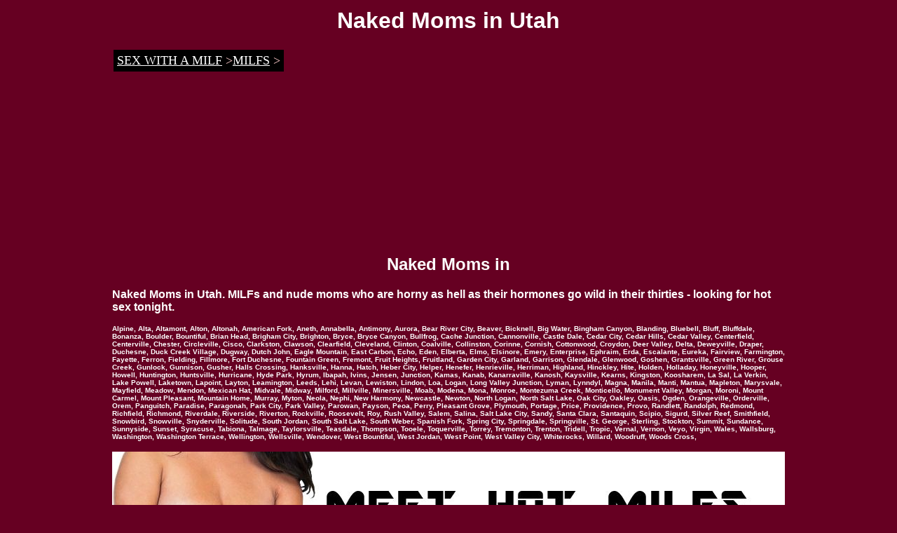

--- FILE ---
content_type: text/html
request_url: https://hotmomsnaked.com/Utah.html
body_size: 3818
content:
<!DOCTYPE HTML PUBLIC "-//W3C//DTD HTML 4.01 Transitional//EN">

<html>
<head>
<TITLE>Naked Moms in Utah -  MILF Perosnals</TITLE>
<META name="Description" content="Naked Moms in Utah - Pictures and personals ads of MILFs and hot momes in Utah and surrounding areas for sex with the mom.">
<meta name="KEYWORDS" content="Naked Moms in Utah"> 
      
<META name="copyright" content="All content on hotmomsnaked.com is copyright">





</head>
<body bgcolor="#660022">

<CENTER>
 <TABLE BORDER="0" WIDTH="900" ALIGN="CENTER"><TR><TD>
<h1 align="center"><font face="arial" color="#ffffff">Naked Moms in Utah</font></h1>


<table cellpadding="5"><tr><td bgcolor="#000000"><font face="ariel" color="#FFCCCC" size="4"><a href="http://www.hornyhotmilfs.com/fuckamilf/"><font color="#FFFFFF" face="ariel" size="4">SEX WITH A MILF</font></A>&nbsp;&gt;<a href="http://www.milfmap.com/"><font color="#FFFFFF" face="ariel" size="4">MILFS</font></A>&nbsp;&gt;</td></tr></table>


<center>


<iframe width="100%" scrolling="no" frameborder="0" src="https://banners.adultfriendfinder.com/piclist?age=29-45&background_color=%23660022&banner_title=Real+Hot+MILFs+who+like+sex+near+you&border_color=%23666666&link_color=%23FFFFCC&no_fakevid=1&pic_border_color=%23666666&pic_border_width=0&piclang=english&pid=p65985.subhmnaked&race=4&rollover_header_color=%23660022&rows=1&show_join_link=0&site=ffadult&text_color=%23ffffff&title_color=%23ffffff&iframe=1" style="vertical-align: middle;" height="239" allowtransparency="true"></iframe>

 

<p><h2><font face="arial" color="#ffffff">Naked Moms in 

<script src='http://banners.adultfriendfinder.com/piclist?site=ffadult&pid=p65985.subhmnaked&text=1&override=1&link_color=FFFFFF&models=0&rand=0&age=25-49'></script>

</font></h2></p></center>

<p><font face="arial" color="#ffffff" size="3"><b>Naked Moms in Utah. <b>MILFs</b> and nude moms who are horny as hell as their hormones go wild in their thirties - looking for hot sex tonight.</b></font></p>

<p><font face="arial" color="#ffffff" size="1"><b>Alpine, Alta, Altamont, Alton, Altonah, American Fork, Aneth, Annabella, Antimony, Aurora, Bear River City, Beaver, Bicknell, Big Water, Bingham Canyon, Blanding, Bluebell, Bluff, Bluffdale, Bonanza, Boulder, Bountiful, Brian Head, Brigham City, Brighton, Bryce, Bryce Canyon, Bullfrog, Cache Junction, Cannonville, Castle Dale, Cedar City, Cedar Hills, Cedar Valley, Centerfield, Centerville, Chester, Circleville, Cisco, Clarkston, Clawson, Clearfield, Cleveland, Clinton, Coalville, Collinston, Corinne, Cornish, Cottonwood, Croydon, Deer Valley, Delta, Deweyville, Draper, Duchesne, Duck Creek Village, Dugway, Dutch John, Eagle Mountain, East Carbon, Echo, Eden, Elberta, Elmo, Elsinore, Emery, Enterprise, Ephraim, Erda, Escalante, Eureka, Fairview, Farmington, Fayette, Ferron, Fielding, Fillmore, Fort Duchesne, Fountain Green, Fremont, Fruit Heights, Fruitland, Garden City, Garland, Garrison, Glendale, Glenwood, Goshen, Grantsville, Green River, Grouse Creek, Gunlock, Gunnison, Gusher, Halls Crossing, Hanksville, Hanna, Hatch, Heber City, Helper, Henefer, Henrieville, Herriman, Highland, Hinckley, Hite, Holden, Holladay, Honeyville, Hooper, Howell, Huntington, Huntsville, Hurricane, Hyde Park, Hyrum, Ibapah, Ivins, Jensen, Junction, Kamas, Kanab, Kanarraville, Kanosh, Kaysville, Kearns, Kingston, Koosharem, La Sal, La Verkin, Lake Powell, Laketown, Lapoint, Layton, Leamington, Leeds, Lehi, Levan, Lewiston, Lindon, Loa, Logan, Long Valley Junction, Lyman, Lynndyl, Magna, Manila, Manti, Mantua, Mapleton, Marysvale, Mayfield, Meadow, Mendon, Mexican Hat, Midvale, Midway, Milford, Millville, Minersville, Moab, Modena, Mona, Monroe, Montezuma Creek, Monticello, Monument Valley, Morgan, Moroni, Mount Carmel, Mount Pleasant, Mountain Home, Murray, Myton, Neola, Nephi, New Harmony, Newcastle, Newton, North Logan, North Salt Lake, Oak City, Oakley, Oasis, Ogden, Orangeville, Orderville, Orem, Panguitch, Paradise, Paragonah, Park City, Park Valley, Parowan, Payson, Peoa, Perry, Pleasant Grove, Plymouth, Portage, Price, Providence, Provo, Randlett, Randolph, Redmond, Richfield, Richmond, Riverdale, Riverside, Riverton, Rockville, Roosevelt, Roy, Rush Valley, Salem, Salina, Salt Lake City, Sandy, Santa Clara, Santaquin, Scipio, Sigurd, Silver Reef, Smithfield, Snowbird, Snowville, Snyderville, Solitude, South Jordan, South Salt Lake, South Weber, Spanish Fork, Spring City, Springdale, Springville, St. George, Sterling, Stockton, Summit, Sundance, Sunnyside, Sunset, Syracuse, Tabiona, Talmage, Taylorsville, Teasdale, Thompson, Tooele, Toquerville, Torrey, Tremonton, Trenton, Tridell, Tropic, Vernal, Vernon, Veyo, Virgin, Wales, Wallsburg, Washington, Washington Terrace, Wellington, Wellsville, Wendover, West Bountiful, West Jordan, West Point, West Valley City, Whiterocks, Willard, Woodruff, Woods Cross, </b></font></p>


<center>
<a href="http://www.meethotmilfs.com"><img src="http://www.hotmomsnaked.com/easyadrotation/ads/meethotmilfs.jpg" border="0" alt="milf vault"></a> 
</center><br><br>
                                          



<center>
<center><table cellpadding="10" width="750" BGCOLOR="#ffffff"><tr><td align="center" bgcolor="#FFCC33">
<b>
<a href="https://www.truthordarepics.com" target="_blank">
<font color="#000000" size="3" face="helvetica">Truth or Dare</font></a><font size="1" color="#000000">&nbsp; |&nbsp;
</font>
<a href="https://www.truthordarepics.com/blog/"  target="_blank">
<font color="#000000" size="3" face="helvetica">Nude Amateurs</font></a><font size="1" color="#000000">&nbsp; |&nbsp;
</font>
<a href="https://www.milfmap.com" target="_blank">
<font color="#000000" size="3" face="helvetica">Real MILFs</font></a><font size="1" color="#000000">&nbsp; |&nbsp;
</font>
<a href="https://www.truthordarepics.com/post/" target="_blank">
<font size="3" face="helvetica" color="#000000">Real Stories</font></a><font size="1" color="#000000">&nbsp; |&nbsp; </font>
<a href="https://www.sexymummies.com" target="_blank">
<font size="3" face="helvetica" color="#000000">MILF</font></a><font size="1" color="#000000">&nbsp; |&nbsp;</font>
<a href="https://www.cuckoldproject.com" target="_blank">
<font color="#000000" size="3" face="helvetica">Story Archive</font></a><font color="#000000" size="1">&nbsp; |&nbsp; </font>
<a href="https://www.truthordarepics.com/milf/" target="_blank">
<font color="#000000" size="3" face="helvetica">Busty Moms</font></a><font color="#000000" size="1">&nbsp; |&nbsp; </font>
<a href="https://www.milfmature.net" target="_blank">
<font color="#000000" size="3" face="helvetica">MILF Cams</font></a><font size="1" color="#000000">&nbsp; |&nbsp;
</font>
<a href="https://www.nakedhotmilfs.com" target="_blank">
<font color="#000000" size="3" face="helvetica">Naked Hot MILFs</font></a><font color="#000000" size="1">&nbsp; |&nbsp; </font>
<a href="https://www.milfdatingsites.com" target="_blank">
<font color="#000000" size="3" face="helvetica">MILF Dating</font></a><font size="1" color="#000000">&nbsp; |&nbsp;
</font>
<a href="https://www.truthordarepics.com/pizzadare/" target="_blank">
<font color="#000000" size="3" face="helvetica">Pizza Dares</font></a><font color="#000000" size="1">&nbsp; |&nbsp; </font>
<a href="https://www.truthordarepics.com/submit/tails/" target="_blank">
<font color="#000000" size="3" face="helvetica">Sexy Tails</font></a><font color="#000000" size="1">&nbsp; |&nbsp; </font>
<a href="https://www.freemilfmoms.com" target="_blank">
<font size="3" face="helvetica" color="#000000">Free MILF Moms</font></a><font size="1" color="#000000">&nbsp; 
|&nbsp; </font>
<a href="https://www.realhotmilfs.com" target="_blank">
<font color="#000000" size="3" face="helvetica">Real Hot Milfs</font></a><font size="1" color="#000000">&nbsp; |&nbsp;</font>
<a href="https://www.nudehornymilfs.com" target="_blank">
<font color="#000000" size="3" face="helvetica">Nude MILFs</font></a><font size="1" color="#000000">&nbsp; |&nbsp;</font>

<a href="https://www.videochatsite.com" target="_blank">
<font size="3" face="helvetica" color="#000000">Video Chat</font></a><font size="1" color="#000000">&nbsp; 
|&nbsp; </font>
<a href="https://www.freehotmoms.com" target="_blank">
<font color="#000000" size="3" face="helvetica">Free Hot Moms</font></a><font color="#000000" size="1">&nbsp; |&nbsp; </font>

<a href="https://www.cuckoldpage.com" title="cuckold" target="_blank">
<font color="#000000" size="3" face="helvetica">Cuckold</font></a><font size="1" color="#000000">&nbsp; |&nbsp;
</font>

<a href="https://www.datingservicesite.com/" title="dating" target="_blank">
<font color="#000000" size="3" face="helvetica">Dating</font></a><font size="1" color="#000000">&nbsp; |&nbsp;
</font>
<a href="https://www.findeasysex.com/" target="_blank">
<font color="#000000" size="3" face="helvetica">Blush Stories</font></a><font size="1" color="#000000">&nbsp; |&nbsp;
</font>
<a href="https://www.realhornymilfs.com" target="_blank">
<font color="#000000" size="3" face="helvetica">Real Horny MILFs</font></a><font size="1" color="#000000">&nbsp; |&nbsp;
</font>
<a href="https://www.bumkiss.com" target="_blank">
<font color="#000000" size="3" face="helvetica">Bum Kiss</font></a><font size="1" color="#000000">&nbsp; |&nbsp;
</font>
<a href="https://www.truthordarepics.com/submit/analplugs/" target="_blank">
<font color="#000000" size="3" face="helvetica">Butt Plugs</font></a><font size="1" color="#000000">&nbsp; |&nbsp;
</font>
<a href="https://www.cuckoldspersonals.com" target="_blank">
<font color="#000000" size="3" face="helvetica">Cuckold Dating</font></a><font size="1" color="#000000">&nbsp; |&nbsp;
</font>
<a href="https://www.truthordarepics.com/mirror/lilperv/" target="_blank">
<font color="#000000" size="3" face="helvetica">Blonde Pervert</font></a><font size="1" color="#000000">&nbsp; |&nbsp;
</font>
<a href="https://www.cuckoldvideoclips.com" target="_blank">
<font color="#000000" size="3" face="helvetica">Cuckold Blog</font></a><font size="1" color="#000000">&nbsp; |&nbsp;
</font>
<a href="https://www.altbdsmpersonals.com" target="_blank">
<font color="#000000" size="3" face="helvetica">BDSM Personals</font></a><font size="1" color="#000000">&nbsp; |&nbsp;
</font>
<a href="https://www.camdares.com" target="_blank">
<font color="#000000" size="3" face="helvetica">Cam Dares</font></a><font size="1" color="#000000">&nbsp; |&nbsp;
</font>
<a href="https://www.truthordarepics.com/audio/" target="_blank">
<font color="#000000" size="3" face="helvetica">Sex Sounds</font></a><font size="1" color="#000000">&nbsp; |&nbsp;
</font>
<a href="https://www.videochatsite.com/freechatrooms/" target="_blank">
<font color="#000000" size="3" face="helvetica">Free Chat</font></a><font size="1" color="#000000">&nbsp; |&nbsp;
</font>
<a href="https://www.truthordarepics.com/submit/"  target="_blank">
<font color="#000000" size="3" face="helvetica">Post Your Wife</font></a><font size="1" color="#000000">&nbsp; |&nbsp;
</font>
<a href="https://www.cuckoldpage.com/cuckoldforum/"  target="_blank">
<font color="#000000" size="3" face="helvetica">Cuck Stories</font></a><font size="1" color="#000000">&nbsp; |&nbsp;
</font>
</font>
<a href="https://cuckoldchat.net/" target="_blank">
<font color="#000000" size="3" face="helvetica">Cuckold Chat</font></a><font size="1" color="#000000">&nbsp; |&nbsp;
</font>
<a href="https://www.truthordarepics.com/post/" target="_blank">
<font color="#000000" size="3" face="helvetica">True Sex Stories</font></a><font size="1" color="#000000">&nbsp; |&nbsp;
</font>
<a href="https://www.hotmomsnaked.com" target="_blank">
<font color="#000000" size="3" face="helvetica">Naked Moms</font></a><font size="1" color="#000000">&nbsp; |&nbsp;
</font>
<a href="https://www.hotmomspersonals.com" target="_blank">
<font color="#000000" size="3" face="helvetica">Hot Moms Dating</font></a><font size="1" color="#000000">&nbsp; |&nbsp;
</font>
<a href="https://www.mybarebutt.com" target="_blank">
<font color="#000000" size="3" face="helvetica">Bare Butts</font></a><font size="1" color="#000000">&nbsp; |&nbsp;
</font>
<a href="https://www.mybareboobs.com" target="_blank">
<font color="#000000" size="3" face="helvetica">Bare Boobs</font></a><font size="1" color="#000000">&nbsp; |&nbsp;
</font>
<a href="https://freecuckoldpictures.com/" target="_blank">
<font color="#000000" size="3" face="helvetica">Photos</font></a><font size="1" color="#000000">&nbsp; |&nbsp;
</font>
<a href="https://www.cuckoldpage.com/miamimark/" target="_blank">
<font color="#000000" size="3" face="helvetica">Cuck Hubby</font></a><font size="1" color="#000000">&nbsp; |&nbsp;
</font>

<a href="https://www.emisty.com/" target="_blank">
<font color="#000000" size="3" face="helvetica">Redhead Cams</font></a><font size="1" color="#000000">&nbsp; |&nbsp;
</font>

<a href="https://www.truthordarenaked.com/" title="milfs" target="_blank">
<font size="3" face="helvetica" color="#000000">Real Cams</font></a><font size="1" color="#000000">&nbsp; 
|&nbsp; </font>
<a href="https://www.truthordarepics.com/sexstoryarchive/" target="_blank">
<font color="#000000" size="3" face="helvetica">Naked Pics</font></a><font size="1" color="#000000">&nbsp; |&nbsp;
</font>
<a href="https://www.hotmomsnaked.com" title="hot moms" target="_blank">
<font color="#000000" size="3" face="helvetica">Hot Moms Naked</font></a><font size="1" color="#000000">&nbsp; |&nbsp;
</font>
<a href="https://www.truthordarequestion.com" target="_blank">
<font color="#000000" size="3" face="helvetica">Amateur Girls</font></a><font size="1" color="#000000">&nbsp; |&nbsp;
</font>
<a href="https://www.hornyhotmilfs.com" target="_blank">
<font color="#000000" size="3" face="helvetica">Horny Hot MILFs</font></a><font size="1" color="#000000">&nbsp; |&nbsp;
</font>
<a href="https://www.publicdares.com" target="_blank">
<font color="#000000" size="3" face="helvetica">Webcam Nudes</font></a><font size="1" color="#000000">&nbsp; |&nbsp;
</font>
<a href="https://www.adultpersonalspage.com" target="_blank">
<font color="#000000" size="3" face="helvetica">Adult Sex Dating</font></a><font size="1" color="#000000">&nbsp; |&nbsp;
</font>

</b>

</td></tr></table></center><br><br> 
</center><br><br>

</TD></TR></TABLE></CENTER>








<p align=center>
<font face="helvetica,arial" size="1" color="#fff3ff">
&copy; 2010 <a href="http://www.hotmomsnaked.com"><font face="helvetica,arial" size="1" color="#fff3ff">HOT MOMS NAKED</font></a></font></p>


<SCRIPT LANGUAGE="JavaScript"><!--
function replace(string,text,by) {
// Replaces text with by in string
    var strLength = string.length, txtLength = text.length;
    if ((strLength == 0) || (txtLength == 0)) return string;

    var i = string.indexOf(text);
    if ((!i) && (text != string.substring(0,txtLength))) return string;
    if (i == -1) return string;

    var newstr = string.substring(0,i) + by;

    if (i+txtLength < strLength)
        newstr += replace(string.substring(i+txtLength,strLength),text,by);

    return newstr;
}

var $referrer = document.referrer; 

document.write('<IMG WIDTH=1 HEIGHT=1 SRC=http://www.bigpenisguide.com/webstats/counter.php?this_domain=hotmomsnaked.com&referrer=' +replace(''+$referrer+'','&','ANDSIGN') + '>' );

//--></SCRIPT>





</body>
</html>